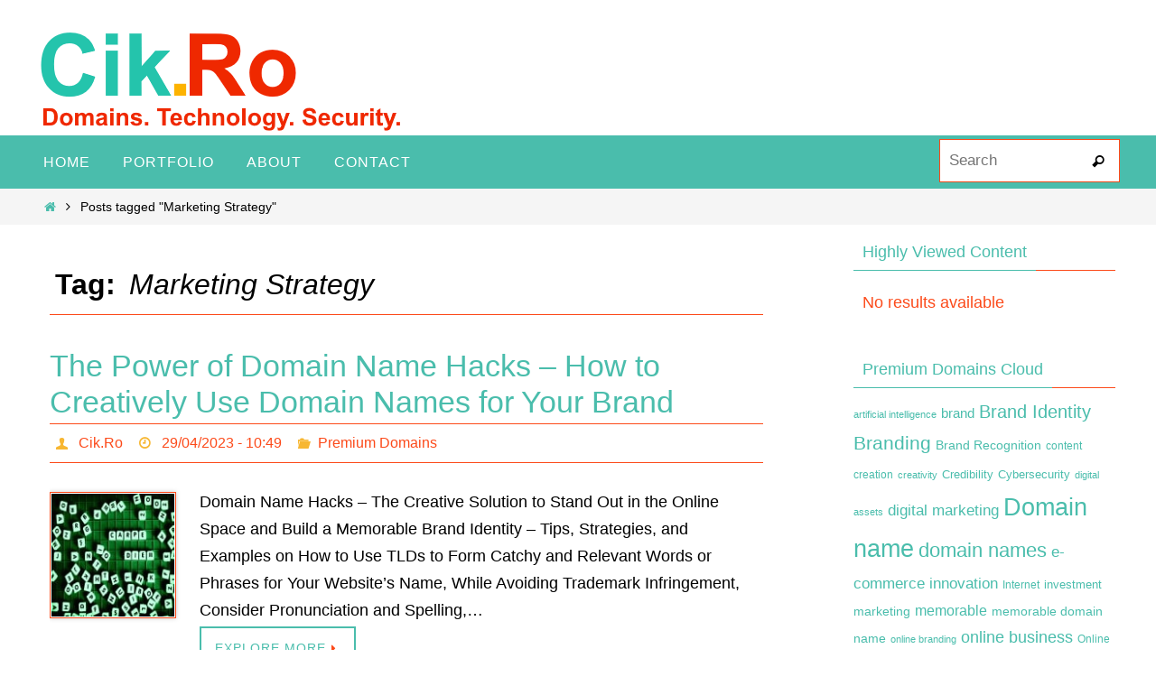

--- FILE ---
content_type: text/html; charset=UTF-8
request_url: https://www.cik.ro/tag/marketing-strategy/
body_size: 12925
content:
<!DOCTYPE html>
<html lang="en-US">
<head><script data-no-optimize="1">var litespeed_docref=sessionStorage.getItem("litespeed_docref");litespeed_docref&&(Object.defineProperty(document,"referrer",{get:function(){return litespeed_docref}}),sessionStorage.removeItem("litespeed_docref"));</script>
<meta name="viewport" content="width=device-width, user-scalable=no, initial-scale=1.0, minimum-scale=1.0, maximum-scale=1.0">
<meta http-equiv="Content-Type" content="text/html; charset=UTF-8" />
<link rel="profile" href="https://gmpg.org/xfn/11" />
<link rel="pingback" href="https://www.cik.ro/xmlrpc.php" />
<meta name='robots' content='index, follow, max-image-preview:large, max-snippet:-1, max-video-preview:-1' />

	<!-- This site is optimized with the Yoast SEO plugin v23.5 - https://yoast.com/wordpress/plugins/seo/ -->
	<title>Marketing Strategy Archives - Cik.Ro - Learn About Domains, Technology And IT Security</title>
	<link rel="canonical" href="https://www.cik.ro/tag/marketing-strategy/" />
	<meta property="og:locale" content="en_US" />
	<meta property="og:type" content="article" />
	<meta property="og:title" content="Marketing Strategy Archives - Cik.Ro - Learn About Domains, Technology And IT Security" />
	<meta property="og:url" content="https://www.cik.ro/tag/marketing-strategy/" />
	<meta property="og:site_name" content="Cik.Ro - Learn About Domains, Technology And IT Security" />
	<meta name="twitter:card" content="summary_large_image" />
	<script type="application/ld+json" class="yoast-schema-graph">{"@context":"https://schema.org","@graph":[{"@type":"CollectionPage","@id":"https://www.cik.ro/tag/marketing-strategy/","url":"https://www.cik.ro/tag/marketing-strategy/","name":"Marketing Strategy Archives - Cik.Ro - Learn About Domains, Technology And IT Security","isPartOf":{"@id":"https://www.cik.ro/#website"},"primaryImageOfPage":{"@id":"https://www.cik.ro/tag/marketing-strategy/#primaryimage"},"image":{"@id":"https://www.cik.ro/tag/marketing-strategy/#primaryimage"},"thumbnailUrl":"https://www.cik.ro/wp-content/uploads/2023/04/140-The-Power-of-Domain-Name-Hacks-How-to-Creatively-Use-Domain-Names-for-Your-Brand.jpg","breadcrumb":{"@id":"https://www.cik.ro/tag/marketing-strategy/#breadcrumb"},"inLanguage":"en-US"},{"@type":"ImageObject","inLanguage":"en-US","@id":"https://www.cik.ro/tag/marketing-strategy/#primaryimage","url":"https://www.cik.ro/wp-content/uploads/2023/04/140-The-Power-of-Domain-Name-Hacks-How-to-Creatively-Use-Domain-Names-for-Your-Brand.jpg","contentUrl":"https://www.cik.ro/wp-content/uploads/2023/04/140-The-Power-of-Domain-Name-Hacks-How-to-Creatively-Use-Domain-Names-for-Your-Brand.jpg","width":140,"height":140},{"@type":"BreadcrumbList","@id":"https://www.cik.ro/tag/marketing-strategy/#breadcrumb","itemListElement":[{"@type":"ListItem","position":1,"name":"Home","item":"https://www.cik.ro/"},{"@type":"ListItem","position":2,"name":"Marketing Strategy"}]},{"@type":"WebSite","@id":"https://www.cik.ro/#website","url":"https://www.cik.ro/","name":"Cik.Ro - Learn About Domains, Technology And IT Security","description":"Domains, Technology, Security","publisher":{"@id":"https://www.cik.ro/#/schema/person/40d861a2476149d0762ee660f4876fd4"},"potentialAction":[{"@type":"SearchAction","target":{"@type":"EntryPoint","urlTemplate":"https://www.cik.ro/?s={search_term_string}"},"query-input":{"@type":"PropertyValueSpecification","valueRequired":true,"valueName":"search_term_string"}}],"inLanguage":"en-US"},{"@type":["Person","Organization"],"@id":"https://www.cik.ro/#/schema/person/40d861a2476149d0762ee660f4876fd4","name":"Cik.Ro","image":{"@type":"ImageObject","inLanguage":"en-US","@id":"https://www.cik.ro/#/schema/person/image/","url":"https://www.cik.ro/wp-content/uploads/2016/09/cik.ro-logo-transparent.png","contentUrl":"https://www.cik.ro/wp-content/uploads/2016/09/cik.ro-logo-transparent.png","width":439,"height":111,"caption":"Cik.Ro"},"logo":{"@id":"https://www.cik.ro/#/schema/person/image/"}}]}</script>
	<!-- / Yoast SEO plugin. -->


<link rel='dns-prefetch' href='//widgetlogic.org' />
<link rel="alternate" type="application/rss+xml" title="Cik.Ro - Learn About Domains, Technology And IT Security &raquo; Feed" href="https://www.cik.ro/feed/" />
<link rel="alternate" type="application/rss+xml" title="Cik.Ro - Learn About Domains, Technology And IT Security &raquo; Comments Feed" href="https://www.cik.ro/comments/feed/" />
<link rel="alternate" type="application/rss+xml" title="Cik.Ro - Learn About Domains, Technology And IT Security &raquo; Marketing Strategy Tag Feed" href="https://www.cik.ro/tag/marketing-strategy/feed/" />
<script type="text/javascript">
/* <![CDATA[ */
window._wpemojiSettings = {"baseUrl":"https:\/\/s.w.org\/images\/core\/emoji\/14.0.0\/72x72\/","ext":".png","svgUrl":"https:\/\/s.w.org\/images\/core\/emoji\/14.0.0\/svg\/","svgExt":".svg","source":{"concatemoji":"https:\/\/www.cik.ro\/wp-includes\/js\/wp-emoji-release.min.js?ver=6.4.7"}};
/*! This file is auto-generated */
!function(i,n){var o,s,e;function c(e){try{var t={supportTests:e,timestamp:(new Date).valueOf()};sessionStorage.setItem(o,JSON.stringify(t))}catch(e){}}function p(e,t,n){e.clearRect(0,0,e.canvas.width,e.canvas.height),e.fillText(t,0,0);var t=new Uint32Array(e.getImageData(0,0,e.canvas.width,e.canvas.height).data),r=(e.clearRect(0,0,e.canvas.width,e.canvas.height),e.fillText(n,0,0),new Uint32Array(e.getImageData(0,0,e.canvas.width,e.canvas.height).data));return t.every(function(e,t){return e===r[t]})}function u(e,t,n){switch(t){case"flag":return n(e,"\ud83c\udff3\ufe0f\u200d\u26a7\ufe0f","\ud83c\udff3\ufe0f\u200b\u26a7\ufe0f")?!1:!n(e,"\ud83c\uddfa\ud83c\uddf3","\ud83c\uddfa\u200b\ud83c\uddf3")&&!n(e,"\ud83c\udff4\udb40\udc67\udb40\udc62\udb40\udc65\udb40\udc6e\udb40\udc67\udb40\udc7f","\ud83c\udff4\u200b\udb40\udc67\u200b\udb40\udc62\u200b\udb40\udc65\u200b\udb40\udc6e\u200b\udb40\udc67\u200b\udb40\udc7f");case"emoji":return!n(e,"\ud83e\udef1\ud83c\udffb\u200d\ud83e\udef2\ud83c\udfff","\ud83e\udef1\ud83c\udffb\u200b\ud83e\udef2\ud83c\udfff")}return!1}function f(e,t,n){var r="undefined"!=typeof WorkerGlobalScope&&self instanceof WorkerGlobalScope?new OffscreenCanvas(300,150):i.createElement("canvas"),a=r.getContext("2d",{willReadFrequently:!0}),o=(a.textBaseline="top",a.font="600 32px Arial",{});return e.forEach(function(e){o[e]=t(a,e,n)}),o}function t(e){var t=i.createElement("script");t.src=e,t.defer=!0,i.head.appendChild(t)}"undefined"!=typeof Promise&&(o="wpEmojiSettingsSupports",s=["flag","emoji"],n.supports={everything:!0,everythingExceptFlag:!0},e=new Promise(function(e){i.addEventListener("DOMContentLoaded",e,{once:!0})}),new Promise(function(t){var n=function(){try{var e=JSON.parse(sessionStorage.getItem(o));if("object"==typeof e&&"number"==typeof e.timestamp&&(new Date).valueOf()<e.timestamp+604800&&"object"==typeof e.supportTests)return e.supportTests}catch(e){}return null}();if(!n){if("undefined"!=typeof Worker&&"undefined"!=typeof OffscreenCanvas&&"undefined"!=typeof URL&&URL.createObjectURL&&"undefined"!=typeof Blob)try{var e="postMessage("+f.toString()+"("+[JSON.stringify(s),u.toString(),p.toString()].join(",")+"));",r=new Blob([e],{type:"text/javascript"}),a=new Worker(URL.createObjectURL(r),{name:"wpTestEmojiSupports"});return void(a.onmessage=function(e){c(n=e.data),a.terminate(),t(n)})}catch(e){}c(n=f(s,u,p))}t(n)}).then(function(e){for(var t in e)n.supports[t]=e[t],n.supports.everything=n.supports.everything&&n.supports[t],"flag"!==t&&(n.supports.everythingExceptFlag=n.supports.everythingExceptFlag&&n.supports[t]);n.supports.everythingExceptFlag=n.supports.everythingExceptFlag&&!n.supports.flag,n.DOMReady=!1,n.readyCallback=function(){n.DOMReady=!0}}).then(function(){return e}).then(function(){var e;n.supports.everything||(n.readyCallback(),(e=n.source||{}).concatemoji?t(e.concatemoji):e.wpemoji&&e.twemoji&&(t(e.twemoji),t(e.wpemoji)))}))}((window,document),window._wpemojiSettings);
/* ]]> */
</script>

<style id='wp-emoji-styles-inline-css' type='text/css'>

	img.wp-smiley, img.emoji {
		display: inline !important;
		border: none !important;
		box-shadow: none !important;
		height: 1em !important;
		width: 1em !important;
		margin: 0 0.07em !important;
		vertical-align: -0.1em !important;
		background: none !important;
		padding: 0 !important;
	}
</style>
<link rel='stylesheet' id='wp-block-library-css' href='https://www.cik.ro/wp-includes/css/dist/block-library/style.min.css?ver=6.4.7' type='text/css' media='all' />
<link rel='stylesheet' id='block-widget-css' href='https://www.cik.ro/wp-content/plugins/widget-logic/block_widget/css/widget.css?ver=1768239536' type='text/css' media='all' />
<style id='classic-theme-styles-inline-css' type='text/css'>
/*! This file is auto-generated */
.wp-block-button__link{color:#fff;background-color:#32373c;border-radius:9999px;box-shadow:none;text-decoration:none;padding:calc(.667em + 2px) calc(1.333em + 2px);font-size:1.125em}.wp-block-file__button{background:#32373c;color:#fff;text-decoration:none}
</style>
<style id='global-styles-inline-css' type='text/css'>
body{--wp--preset--color--black: #000000;--wp--preset--color--cyan-bluish-gray: #abb8c3;--wp--preset--color--white: #ffffff;--wp--preset--color--pale-pink: #f78da7;--wp--preset--color--vivid-red: #cf2e2e;--wp--preset--color--luminous-vivid-orange: #ff6900;--wp--preset--color--luminous-vivid-amber: #fcb900;--wp--preset--color--light-green-cyan: #7bdcb5;--wp--preset--color--vivid-green-cyan: #00d084;--wp--preset--color--pale-cyan-blue: #8ed1fc;--wp--preset--color--vivid-cyan-blue: #0693e3;--wp--preset--color--vivid-purple: #9b51e0;--wp--preset--gradient--vivid-cyan-blue-to-vivid-purple: linear-gradient(135deg,rgba(6,147,227,1) 0%,rgb(155,81,224) 100%);--wp--preset--gradient--light-green-cyan-to-vivid-green-cyan: linear-gradient(135deg,rgb(122,220,180) 0%,rgb(0,208,130) 100%);--wp--preset--gradient--luminous-vivid-amber-to-luminous-vivid-orange: linear-gradient(135deg,rgba(252,185,0,1) 0%,rgba(255,105,0,1) 100%);--wp--preset--gradient--luminous-vivid-orange-to-vivid-red: linear-gradient(135deg,rgba(255,105,0,1) 0%,rgb(207,46,46) 100%);--wp--preset--gradient--very-light-gray-to-cyan-bluish-gray: linear-gradient(135deg,rgb(238,238,238) 0%,rgb(169,184,195) 100%);--wp--preset--gradient--cool-to-warm-spectrum: linear-gradient(135deg,rgb(74,234,220) 0%,rgb(151,120,209) 20%,rgb(207,42,186) 40%,rgb(238,44,130) 60%,rgb(251,105,98) 80%,rgb(254,248,76) 100%);--wp--preset--gradient--blush-light-purple: linear-gradient(135deg,rgb(255,206,236) 0%,rgb(152,150,240) 100%);--wp--preset--gradient--blush-bordeaux: linear-gradient(135deg,rgb(254,205,165) 0%,rgb(254,45,45) 50%,rgb(107,0,62) 100%);--wp--preset--gradient--luminous-dusk: linear-gradient(135deg,rgb(255,203,112) 0%,rgb(199,81,192) 50%,rgb(65,88,208) 100%);--wp--preset--gradient--pale-ocean: linear-gradient(135deg,rgb(255,245,203) 0%,rgb(182,227,212) 50%,rgb(51,167,181) 100%);--wp--preset--gradient--electric-grass: linear-gradient(135deg,rgb(202,248,128) 0%,rgb(113,206,126) 100%);--wp--preset--gradient--midnight: linear-gradient(135deg,rgb(2,3,129) 0%,rgb(40,116,252) 100%);--wp--preset--font-size--small: 13px;--wp--preset--font-size--medium: 20px;--wp--preset--font-size--large: 36px;--wp--preset--font-size--x-large: 42px;--wp--preset--spacing--20: 0.44rem;--wp--preset--spacing--30: 0.67rem;--wp--preset--spacing--40: 1rem;--wp--preset--spacing--50: 1.5rem;--wp--preset--spacing--60: 2.25rem;--wp--preset--spacing--70: 3.38rem;--wp--preset--spacing--80: 5.06rem;--wp--preset--shadow--natural: 6px 6px 9px rgba(0, 0, 0, 0.2);--wp--preset--shadow--deep: 12px 12px 50px rgba(0, 0, 0, 0.4);--wp--preset--shadow--sharp: 6px 6px 0px rgba(0, 0, 0, 0.2);--wp--preset--shadow--outlined: 6px 6px 0px -3px rgba(255, 255, 255, 1), 6px 6px rgba(0, 0, 0, 1);--wp--preset--shadow--crisp: 6px 6px 0px rgba(0, 0, 0, 1);}:where(.is-layout-flex){gap: 0.5em;}:where(.is-layout-grid){gap: 0.5em;}body .is-layout-flow > .alignleft{float: left;margin-inline-start: 0;margin-inline-end: 2em;}body .is-layout-flow > .alignright{float: right;margin-inline-start: 2em;margin-inline-end: 0;}body .is-layout-flow > .aligncenter{margin-left: auto !important;margin-right: auto !important;}body .is-layout-constrained > .alignleft{float: left;margin-inline-start: 0;margin-inline-end: 2em;}body .is-layout-constrained > .alignright{float: right;margin-inline-start: 2em;margin-inline-end: 0;}body .is-layout-constrained > .aligncenter{margin-left: auto !important;margin-right: auto !important;}body .is-layout-constrained > :where(:not(.alignleft):not(.alignright):not(.alignfull)){max-width: var(--wp--style--global--content-size);margin-left: auto !important;margin-right: auto !important;}body .is-layout-constrained > .alignwide{max-width: var(--wp--style--global--wide-size);}body .is-layout-flex{display: flex;}body .is-layout-flex{flex-wrap: wrap;align-items: center;}body .is-layout-flex > *{margin: 0;}body .is-layout-grid{display: grid;}body .is-layout-grid > *{margin: 0;}:where(.wp-block-columns.is-layout-flex){gap: 2em;}:where(.wp-block-columns.is-layout-grid){gap: 2em;}:where(.wp-block-post-template.is-layout-flex){gap: 1.25em;}:where(.wp-block-post-template.is-layout-grid){gap: 1.25em;}.has-black-color{color: var(--wp--preset--color--black) !important;}.has-cyan-bluish-gray-color{color: var(--wp--preset--color--cyan-bluish-gray) !important;}.has-white-color{color: var(--wp--preset--color--white) !important;}.has-pale-pink-color{color: var(--wp--preset--color--pale-pink) !important;}.has-vivid-red-color{color: var(--wp--preset--color--vivid-red) !important;}.has-luminous-vivid-orange-color{color: var(--wp--preset--color--luminous-vivid-orange) !important;}.has-luminous-vivid-amber-color{color: var(--wp--preset--color--luminous-vivid-amber) !important;}.has-light-green-cyan-color{color: var(--wp--preset--color--light-green-cyan) !important;}.has-vivid-green-cyan-color{color: var(--wp--preset--color--vivid-green-cyan) !important;}.has-pale-cyan-blue-color{color: var(--wp--preset--color--pale-cyan-blue) !important;}.has-vivid-cyan-blue-color{color: var(--wp--preset--color--vivid-cyan-blue) !important;}.has-vivid-purple-color{color: var(--wp--preset--color--vivid-purple) !important;}.has-black-background-color{background-color: var(--wp--preset--color--black) !important;}.has-cyan-bluish-gray-background-color{background-color: var(--wp--preset--color--cyan-bluish-gray) !important;}.has-white-background-color{background-color: var(--wp--preset--color--white) !important;}.has-pale-pink-background-color{background-color: var(--wp--preset--color--pale-pink) !important;}.has-vivid-red-background-color{background-color: var(--wp--preset--color--vivid-red) !important;}.has-luminous-vivid-orange-background-color{background-color: var(--wp--preset--color--luminous-vivid-orange) !important;}.has-luminous-vivid-amber-background-color{background-color: var(--wp--preset--color--luminous-vivid-amber) !important;}.has-light-green-cyan-background-color{background-color: var(--wp--preset--color--light-green-cyan) !important;}.has-vivid-green-cyan-background-color{background-color: var(--wp--preset--color--vivid-green-cyan) !important;}.has-pale-cyan-blue-background-color{background-color: var(--wp--preset--color--pale-cyan-blue) !important;}.has-vivid-cyan-blue-background-color{background-color: var(--wp--preset--color--vivid-cyan-blue) !important;}.has-vivid-purple-background-color{background-color: var(--wp--preset--color--vivid-purple) !important;}.has-black-border-color{border-color: var(--wp--preset--color--black) !important;}.has-cyan-bluish-gray-border-color{border-color: var(--wp--preset--color--cyan-bluish-gray) !important;}.has-white-border-color{border-color: var(--wp--preset--color--white) !important;}.has-pale-pink-border-color{border-color: var(--wp--preset--color--pale-pink) !important;}.has-vivid-red-border-color{border-color: var(--wp--preset--color--vivid-red) !important;}.has-luminous-vivid-orange-border-color{border-color: var(--wp--preset--color--luminous-vivid-orange) !important;}.has-luminous-vivid-amber-border-color{border-color: var(--wp--preset--color--luminous-vivid-amber) !important;}.has-light-green-cyan-border-color{border-color: var(--wp--preset--color--light-green-cyan) !important;}.has-vivid-green-cyan-border-color{border-color: var(--wp--preset--color--vivid-green-cyan) !important;}.has-pale-cyan-blue-border-color{border-color: var(--wp--preset--color--pale-cyan-blue) !important;}.has-vivid-cyan-blue-border-color{border-color: var(--wp--preset--color--vivid-cyan-blue) !important;}.has-vivid-purple-border-color{border-color: var(--wp--preset--color--vivid-purple) !important;}.has-vivid-cyan-blue-to-vivid-purple-gradient-background{background: var(--wp--preset--gradient--vivid-cyan-blue-to-vivid-purple) !important;}.has-light-green-cyan-to-vivid-green-cyan-gradient-background{background: var(--wp--preset--gradient--light-green-cyan-to-vivid-green-cyan) !important;}.has-luminous-vivid-amber-to-luminous-vivid-orange-gradient-background{background: var(--wp--preset--gradient--luminous-vivid-amber-to-luminous-vivid-orange) !important;}.has-luminous-vivid-orange-to-vivid-red-gradient-background{background: var(--wp--preset--gradient--luminous-vivid-orange-to-vivid-red) !important;}.has-very-light-gray-to-cyan-bluish-gray-gradient-background{background: var(--wp--preset--gradient--very-light-gray-to-cyan-bluish-gray) !important;}.has-cool-to-warm-spectrum-gradient-background{background: var(--wp--preset--gradient--cool-to-warm-spectrum) !important;}.has-blush-light-purple-gradient-background{background: var(--wp--preset--gradient--blush-light-purple) !important;}.has-blush-bordeaux-gradient-background{background: var(--wp--preset--gradient--blush-bordeaux) !important;}.has-luminous-dusk-gradient-background{background: var(--wp--preset--gradient--luminous-dusk) !important;}.has-pale-ocean-gradient-background{background: var(--wp--preset--gradient--pale-ocean) !important;}.has-electric-grass-gradient-background{background: var(--wp--preset--gradient--electric-grass) !important;}.has-midnight-gradient-background{background: var(--wp--preset--gradient--midnight) !important;}.has-small-font-size{font-size: var(--wp--preset--font-size--small) !important;}.has-medium-font-size{font-size: var(--wp--preset--font-size--medium) !important;}.has-large-font-size{font-size: var(--wp--preset--font-size--large) !important;}.has-x-large-font-size{font-size: var(--wp--preset--font-size--x-large) !important;}
.wp-block-navigation a:where(:not(.wp-element-button)){color: inherit;}
:where(.wp-block-post-template.is-layout-flex){gap: 1.25em;}:where(.wp-block-post-template.is-layout-grid){gap: 1.25em;}
:where(.wp-block-columns.is-layout-flex){gap: 2em;}:where(.wp-block-columns.is-layout-grid){gap: 2em;}
.wp-block-pullquote{font-size: 1.5em;line-height: 1.6;}
</style>
<link rel='stylesheet' id='nirvana-fonts-css' href='https://www.cik.ro/wp-content/themes/nirvana/fonts/fontfaces.css?ver=1.6.2' type='text/css' media='all' />
<link rel='stylesheet' id='nirvana-style-css' href='https://www.cik.ro/wp-content/themes/nirvana/style.css?ver=1.6.2' type='text/css' media='all' />
<style id='nirvana-style-inline-css' type='text/css'>
 #header-container { width: 1200px; } #header-container, #access >.menu, #forbottom, #colophon, #footer-widget-area, #topbar-inner, .ppbox, #pp-afterslider #container, #breadcrumbs-box { max-width: 1200px; } @media (max-width: 800px) { #header-container {position: relative; } #branding {height: auto; } } #container.one-column { } #container.two-columns-right #secondary { width: 300px; float:right; } #container.two-columns-right #content { width: 760px; float: left; } /* fallback */ #container.two-columns-right #content { width: calc(100% - 380px); float: left; } #container.two-columns-left #primary { width: 300px; float: left; } #container.two-columns-left #content { width: 760px; float: right; } /* fallback */ #container.two-columns-left #content { width: -moz-calc(100% - 380px); float: right; width: -webkit-calc(100% - 380px ); width: calc(100% - 380px); } #container.three-columns-right .sidey { width: 150px; float: left; } #container.three-columns-right #primary { margin-left: 80px; margin-right: 80px; } #container.three-columns-right #content { width: 680px; float: left; } /* fallback */ #container.three-columns-right #content { width: -moz-calc(100% - 460px); float: left; width: -webkit-calc(100% - 460px); width: calc(100% - 460px); } #container.three-columns-left .sidey { width: 150px; float: left; } #container.three-columns-left #secondary{ margin-left: 80px; margin-right: 80px; } #container.three-columns-left #content { width: 680px; float: right;} /* fallback */ #container.three-columns-left #content { width: -moz-calc(100% - 460px); float: right; width: -webkit-calc(100% - 460px); width: calc(100% - 460px); } #container.three-columns-sided .sidey { width: 150px; float: left; } #container.three-columns-sided #secondary{ float:right; } #container.three-columns-sided #content { width: 680px; float: right; /* fallback */ width: -moz-calc(100% - 460px); float: right; width: -webkit-calc(100% - 460px); float: right; width: calc(100% - 460px); float: right; margin: 0 230px 0 -1140px; } body { font-family: Arial, Helvetica, sans-serif; } #content h1.entry-title a, #content h2.entry-title a, #content h1.entry-title, #content h2.entry-title { font-family: inherit; } .widget-title, .widget-title a { line-height: normal; font-family: inherit; } .widget-container, .widget-container a { font-family: inherit; } .entry-content h1, .entry-content h2, .entry-content h3, .entry-content h4, .entry-content h5, .entry-content h6, .nivo-caption h2, #front-text1 h1, #front-text2 h1, h3.column-header-image, #comments #reply-title { font-family: inherit; } #site-title span a { font-family: inherit; }; } #access ul li a, #access ul li a span { font-family: inherit; } /* general */ body { color: #000000; background-color: #fff } a { color: #4ABDAC; } a:hover, .entry-meta span a:hover, .comments-link a:hover, body.coldisplay2 #front-columns a:active { color: #FC4A1A; } a:active { background-color: #FC4A1A; color: #FFFFFF; } .entry-meta a:hover, .widget-container a:hover, .footer2 a:hover { border-bottom-color: #FC4A1A; } .sticky h2.entry-title a { background-color: #FC4A1A; color: #FFFFFF; } #header { ; } #site-title span a { color: #000000; } #site-description { color: #000000; background-color: rgba(255,255,255,0.3); padding: 3px 6px; } .socials a:hover .socials-hover { background-color: #FC4A1A; } .socials .socials-hover { background-color: #4ABDAC; } /* Main menu top level */ #access a, #nav-toggle span { color: #fff; } #access, #nav-toggle, #access ul li { background-color: #4ABDAC; } #access > .menu > ul > li > a > span { } #access ul li:hover { background-color: #FC4A1A; color: #FFF; } #access ul > li.current_page_item , #access ul > li.current-menu-item, #access ul > li.current_page_ancestor , #access ul > li.current-menu-ancestor { background-color: #57cab9; } /* Main menu Submenus */ #access ul ul li, #access ul ul { background-color: #FC4A1A; } #access ul ul li a { color: #FFF; } #access ul ul li:hover { background-color: #ff5828; } #breadcrumbs { background-color: #f5f5f5; } #access ul ul li.current_page_item, #access ul ul li.current-menu-item, #access ul ul li.current_page_ancestor, #access ul ul li.current-menu-ancestor { background-color: #ff5828; } /* top menu */ #topbar { background-color: #fff; border-bottom-color: #ebebeb; } .menu-header-search .searchform { background: #F7B733; } .topmenu ul li a, .search-icon:before { color: #366d9d; } .topmenu ul li a:hover { background-color: #efefef; } .search-icon:hover:before { color: #FC4A1A; } /* main */ #main { background-color: #FFFFFF; } #author-info, .page-title, #entry-author-info { border-color: #FC4A1A; } .page-title-text { border-color: #FC4A1A; } .page-title span { border-color: #FC4A1A; } #entry-author-info #author-avatar, #author-info #author-avatar { border-color: #FC4A1A; } .avatar-container:before { background-color: #FC4A1A; } .sidey .widget-container { color: #FC4A1A; ; } .sidey .widget-title { color: #4ABDAC; ; border-color: #FC4A1A; } .sidey .widget-container a { ; } .sidey .widget-container a:hover { ; } .widget-title span { border-color: #4ABDAC; } .entry-content h1, .entry-content h2, .entry-content h3, .entry-content h4, .entry-content h5, .entry-content h6 { color: #4ABDAC; } .entry-title, .entry-title a{ color: #4ABDAC; } .entry-title a:hover { color: #FC4A1A; } #content span.entry-format { color: #FC4A1A; } /* footer */ #footer { color: #fff; background-color: #4ABDAC; } #footer2 { color: #fff; background-color: #4ABDAC; } #sfooter-full { background-color: #45b8a7; } .footermenu ul li { border-color: #59ccbb; } .footermenu ul li:hover { border-color: #6de0cf; } #colophon a { color: #FFF; } #colophon a:hover { ; } #footer2 a, .footermenu ul li:after { color: #FFF; } #footer2 a:hover { color: #FC4A1A; } #footer .widget-container { color: #eee; ; } #footer .widget-title { color: #fff; ; border-color:#FC4A1A; } /* buttons */ a.continue-reading-link { color: #4ABDAC; border-color: #4ABDAC; } a.continue-reading-link:hover { background-color: #FC4A1A; color: #fff; } #cryout_ajax_more_trigger { border: 1px solid #FC4A1A; } #cryout_ajax_more_trigger:hover { background-color: #F7B733; } a.continue-reading-link i.crycon-right-dir { color: #FC4A1A } a.continue-reading-link:hover i.crycon-right-dir { color: #fff } .page-link a, .page-link > span > em { border-color: #FC4A1A } .columnmore a { background: #FC4A1A; color:#F7B733 } .columnmore a:hover { background: #FC4A1A; } .file, .button, input[type="submit"], input[type="reset"], #respond .form-submit input#submit { background-color: #FFFFFF; border-color: #FC4A1A; } .button:hover, #respond .form-submit input#submit:hover { background-color: #F7B733; } .entry-content tr th, .entry-content thead th { color: #4ABDAC; } .entry-content tr th { background-color: #FC4A1A; color:#FFFFFF; } .entry-content tr.even { background-color: #F7B733; } hr { border-color: #FC4A1A; } input[type="text"], input[type="password"], input[type="email"], input[type="color"], input[type="date"], input[type="datetime"], input[type="datetime-local"], input[type="month"], input[type="number"], input[type="range"], input[type="search"], input[type="tel"], input[type="time"], input[type="url"], input[type="week"], textarea, select { border-color: #FC4A1A #FC4A1A #FC4A1A #FC4A1A; color: #000000; } input[type="submit"], input[type="reset"] { color: #000000; } input[type="text"]:hover, input[type="password"]:hover, input[type="email"]:hover, input[type="color"]:hover, input[type="date"]:hover, input[type="datetime"]:hover, input[type="datetime-local"]:hover, input[type="month"]:hover, input[type="number"]:hover, input[type="range"]:hover, input[type="search"]:hover, input[type="tel"]:hover, input[type="time"]:hover, input[type="url"]:hover, input[type="week"]:hover, textarea:hover { background-color: rgba(247,183,51,0.4); } .entry-content pre { background-color: #F7B733; border-color: rgba(252,74,26,0.1); } abbr, acronym { border-color: #000000; } .comment-meta a { color: #000000; } #respond .form-allowed-tags { color: #000000; } .comment .reply a { border-color: #FC4A1A; } .comment .reply a:hover { color: #4ABDAC; } .entry-meta { border-color: #FC4A1A; } .entry-meta .crycon-metas:before { color: #F7B733; } .entry-meta span a, .comments-link a { color: #FC4A1A; } .entry-meta span a:hover, .comments-link a:hover { color: #4ABDAC; } .entry-meta span, .entry-utility span, .footer-tags { color: #282828; } .nav-next a, .nav-previous a{ background-color:#f8f8f8; } .nav-next a:hover, .nav-previous a:hover { background-color: #4ABDAC; color:#FFFFFF; } .pagination { border-color: #edad29; } .pagination a:hover { background-color: #FC4A1A; color: #FFFFFF; } h3#comments-title { border-color: #FC4A1A; } h3#comments-title span { background-color: #FC4A1A; color: #FFFFFF; } .comment-details { border-color: #FC4A1A; } .searchform input[type="text"] { color: #000000; } .searchform:after { background-color: #FC4A1A; } .searchform:hover:after { background-color: #FC4A1A; } .searchsubmit[type="submit"]{ color: #F7B733; } li.menu-main-search .searchform .s { background-color: #fff; } li.menu-main-search .searchsubmit[type="submit"] { color: #000000; } .caption-accented .wp-caption { background-color:rgba(252,74,26,0.8); color:#FFFFFF; } .nirvana-image-one .entry-content img[class*='align'], .nirvana-image-one .entry-summary img[class*='align'], .nirvana-image-two .entry-content img[class*='align'], .nirvana-image-two .entry-summary img[class*='align'] .nirvana-image-one .entry-content [class*='wp-block'][class*='align'] img, .nirvana-image-one .entry-summary [class*='wp-block'][class*='align'] img, .nirvana-image-two .entry-content [class*='wp-block'][class*='align'] img, .nirvana-image-two .entry-summary [class*='wp-block'][class*='align'] img { border-color: #FC4A1A; } html { font-size: 18px; line-height: 1.7; } .entry-content, .entry-summary, .ppbox { text-align: inherit ; } .entry-content, .entry-summary, .widget-container, .ppbox, .navigation { ; } #content h1.entry-title, #content h2.entry-title, .woocommerce-page h1.page-title { font-size: 34px; } .widget-title, .widget-title a { font-size: 18px; } .widget-container, .widget-container a { font-size: 18px; } #content h1, #pp-afterslider h1 { font-size: 32px; } #content h2, #pp-afterslider h2 { font-size: 28px; } #content h3, #pp-afterslider h3 { font-size: 24px; } #content h4, #pp-afterslider h4 { font-size: 20px; } #content h5, #pp-afterslider h5 { font-size: 16px; } #content h6, #pp-afterslider h6 { font-size: 12px; } #site-title span a { font-size: 38px; } #access ul li a { font-size: 16px; } #access ul ul ul a { font-size: 15px; } #respond .form-allowed-tags { display: none; } .nocomments, .nocomments2 { display: none; } article footer.entry-meta { display: none; } .entry-content p, .entry-content ul, .entry-content ol, .entry-content dd, .entry-content pre, .entry-content hr, .commentlist p { margin-bottom: 1.0em; } #header-container > div { margin: 35px 0 0 0px; } #toTop:hover .crycon-back2top:before { color: #FC4A1A; } #main { margin-top: 5px; } #forbottom { padding-left: 0px; padding-right: 0px; } #header-widget-area { width: 33%; } #branding { height:150px; } 
</style>
<link rel='stylesheet' id='nirvana-mobile-css' href='https://www.cik.ro/wp-content/themes/nirvana/styles/style-mobile.css?ver=1.6.2' type='text/css' media='all' />
<script type="text/javascript" src="https://www.cik.ro/wp-includes/js/jquery/jquery.min.js?ver=3.7.1" id="jquery-core-js"></script>
<script type="text/javascript" src="https://www.cik.ro/wp-includes/js/jquery/jquery-migrate.min.js?ver=3.4.1" id="jquery-migrate-js"></script>
<link rel="https://api.w.org/" href="https://www.cik.ro/wp-json/" /><link rel="alternate" type="application/json" href="https://www.cik.ro/wp-json/wp/v2/tags/5914" /><link rel="EditURI" type="application/rsd+xml" title="RSD" href="https://www.cik.ro/xmlrpc.php?rsd" />
<meta name="generator" content="WordPress 6.4.7" />
<!--[if lt IE 9]>
<script>
document.createElement('header');
document.createElement('nav');
document.createElement('section');
document.createElement('article');
document.createElement('aside');
document.createElement('footer');
</script>
<![endif]-->
		<style type="text/css" id="wp-custom-css">
			




		</style>
		</head>
<body class="archive tag tag-marketing-strategy tag-5914 nirvana-image-one caption-simple nirvana-comment-placeholders nirvana-menu-left nirvana-topbarhide">

		<a class="skip-link screen-reader-text" href="#main" title="Skip to content"> Skip to content </a>
	
<div id="wrapper" class="hfeed">
<div id="topbar" ><div id="topbar-inner">  </div></div>

<div id="header-full">
	<header id="header">
		<div id="masthead">
					<div id="branding" role="banner" >
				<div id="header-container"><div class="site-identity"><a id="logo" href="https://www.cik.ro/" ><img title="Cik.Ro &#8211; Learn About Domains, Technology And IT Security" alt="Cik.Ro &#8211; Learn About Domains, Technology And IT Security" src="https://www.cik.ro/wp-content/uploads/2023/05/Cik.Ro-Domains-Technology-Security-Logo.png" /></a></div></div>								<div style="clear:both;"></div>
			</div><!-- #branding -->
			<button id="nav-toggle"><span>&nbsp;</span></button>
			<nav id="access" class="jssafe" role="navigation">
					<div class="skip-link screen-reader-text"><a href="#content" title="Skip to content">Skip to content</a></div>
	<div class="menu"><ul id="prime_nav" class="menu"><li id="menu-item-15994" class="menu-item menu-item-type-custom menu-item-object-custom menu-item-home menu-item-15994"><a href="https://www.cik.ro/"><span>Home</span></a></li>
<li id="menu-item-18296" class="menu-item menu-item-type-post_type menu-item-object-page menu-item-18296"><a title="Premium Domain Portfolio &#8211; Your One-Stop Shop for Valuable Assets" href="https://www.cik.ro/portfolio/"><span>Portfolio</span></a></li>
<li id="menu-item-25" class="menu-item menu-item-type-post_type menu-item-object-page menu-item-25"><a href="https://www.cik.ro/despre-cik-ro/"><span>About</span></a></li>
<li id="menu-item-26" class="menu-item menu-item-type-post_type menu-item-object-page menu-item-26"><a href="https://www.cik.ro/contact-cik-ro/"><span>Contact</span></a></li>
<li class='menu-main-search'> 
<form role="search" method="get" class="searchform" action="https://www.cik.ro/">
	<label>
		<span class="screen-reader-text">Search for:</span>
		<input type="search" class="s" placeholder="Search" value="" name="s" />
	</label>
	<button type="submit" class="searchsubmit"><span class="screen-reader-text">Search</span><i class="crycon-search"></i></button>
</form>
 </li></ul></div>			</nav><!-- #access -->


		</div><!-- #masthead -->
	</header><!-- #header -->
</div><!-- #header-full -->

<div style="clear:both;height:0;"> </div>
<div id="breadcrumbs"><div id="breadcrumbs-box"><a href="https://www.cik.ro"><i class="crycon-homebread"></i><span class="screen-reader-text">Home</span></a><i class="crycon-angle-right"></i> <span class="current">Posts tagged "Marketing Strategy"</span></div></div><div id="main">
		<div id="toTop"><i class="crycon-back2top"></i> </div>	<div  id="forbottom" >
		
		<div style="clear:both;"> </div>

		<section id="container" class="two-columns-right">
	
			<div id="content" role="main">
						
			
				<header class="page-header">
					<h1 class="page-title"><div class="page-title-text">Tag: <span>Marketing Strategy</span><div></h1>									</header>

								
					
	<article id="post-18378" class="post-18378 post type-post status-publish format-standard has-post-thumbnail hentry category-premiumdomains tag-audience-targeting tag-branding tag-creative-solutions tag-domain-name-hacks tag-marketing-strategy tag-online-marketing tag-online-presence tag-search-engine-optimization tag-tlds tag-trademark-infringement tag-web-development tag-website-naming">
				
		<header class="entry-header">			
			<h2 class="entry-title">
				<a href="https://www.cik.ro/the-power-of-domain-name-hacks-how-to-creatively-use-domain-names-for-your-brand/" title="Permalink to The Power of Domain Name Hacks &#8211; How to Creatively Use Domain Names for Your Brand" rel="bookmark">The Power of Domain Name Hacks &#8211; How to Creatively Use Domain Names for Your Brand</a>
			</h2>
						<div class="entry-meta">
				<span class="author vcard" ><i class="crycon-author crycon-metas" title="Author "></i>
				<a class="url fn n" rel="author" href="https://www.cik.ro/author/adiadmin21/" title="View all posts by Cik.Ro">Cik.Ro</a></span><span>
						<i class="crycon-time crycon-metas" title="Date"></i>
						<time class="onDate date published" datetime="2023-04-29T10:49:27+03:00">
							<a href="https://www.cik.ro/the-power-of-domain-name-hacks-how-to-creatively-use-domain-names-for-your-brand/" rel="bookmark">29/04/2023 - 10:49</a>
						</time>
					</span><time class="updated"  datetime="2023-04-29T10:49:27+03:00">29/04/2023</time><span class="bl_categ"><i class="crycon-folder-open crycon-metas" title="Categories"></i><a href="https://www.cik.ro/category/premiumdomains/" rel="tag">Premium Domains</a></span> 			</div><!-- .entry-meta -->	
		</header><!-- .entry-header -->
		
									
												<div class="entry-summary">
						<a href="https://www.cik.ro/the-power-of-domain-name-hacks-how-to-creatively-use-domain-names-for-your-brand/" title="The Power of Domain Name Hacks - How to Creatively Use Domain Names for Your Brand"><img width="140" height="140" src="https://www.cik.ro/wp-content/uploads/2023/04/140-The-Power-of-Domain-Name-Hacks-How-to-Creatively-Use-Domain-Names-for-Your-Brand.jpg" class="alignleft post_thumbnail wp-post-image" alt="" decoding="async" /></a>						<p>Domain Name Hacks &#8211; The Creative Solution to Stand Out in the Online Space and Build a Memorable Brand Identity &#8211; Tips, Strategies, and Examples on How to Use TLDs to Form Catchy and Relevant Words or Phrases for Your Website&#8217;s Name, While Avoiding Trademark Infringement, Consider Pronunciation and Spelling,…</p>
<p> <a class="continue-reading-link" href="https://www.cik.ro/the-power-of-domain-name-hacks-how-to-creatively-use-domain-names-for-your-brand/"><span>Explore More</span><i class="crycon-right-dir"></i></a> </p>
						</div><!-- .entry-summary -->
									
		
		<footer class="entry-meta">
					</footer>
	</article><!-- #post-18378 -->
	

					
	<article id="post-17913" class="post-17913 post type-post status-publish format-standard has-post-thumbnail hentry category-premiumdomains tag-business-plan tag-cryptocurrency tag-decentralized tag-digital-currency tag-emerging-industry tag-government-interference tag-inflation tag-marketing-strategy tag-payment-gateway tag-potential-for-growth tag-secure tag-transactions">
				
		<header class="entry-header">			
			<h2 class="entry-title">
				<a href="https://www.cik.ro/nuvacoin-com-the-future-of-digital-currency/" title="Permalink to Nuvacoin.com – The Future of Digital Currency" rel="bookmark">Nuvacoin.com – The Future of Digital Currency</a>
			</h2>
						<div class="entry-meta">
				<span class="author vcard" ><i class="crycon-author crycon-metas" title="Author "></i>
				<a class="url fn n" rel="author" href="https://www.cik.ro/author/adiadmin21/" title="View all posts by Cik.Ro">Cik.Ro</a></span><span>
						<i class="crycon-time crycon-metas" title="Date"></i>
						<time class="onDate date published" datetime="2023-04-05T22:36:07+03:00">
							<a href="https://www.cik.ro/nuvacoin-com-the-future-of-digital-currency/" rel="bookmark">05/04/2023 - 22:36</a>
						</time>
					</span><time class="updated"  datetime="2023-06-03T19:27:02+03:00">03/06/2023</time><span class="bl_categ"><i class="crycon-folder-open crycon-metas" title="Categories"></i><a href="https://www.cik.ro/category/premiumdomains/" rel="tag">Premium Domains</a></span> 			</div><!-- .entry-meta -->	
		</header><!-- .entry-header -->
		
									
												<div class="entry-summary">
						<a href="https://www.cik.ro/nuvacoin-com-the-future-of-digital-currency/" title="Nuvacoin.com – The Future of Digital Currency"><img width="140" height="140" src="https://www.cik.ro/wp-content/uploads/2023/04/Embrace-the-Next-Generation-of-Crypto-with-Nuvacoin.com_-140x140.png" class="alignleft post_thumbnail wp-post-image" alt="Embrace the Next Generation of Crypto with Nuvacoin.com" decoding="async" srcset="https://www.cik.ro/wp-content/uploads/2023/04/Embrace-the-Next-Generation-of-Crypto-with-Nuvacoin.com_-140x140.png 140w, https://www.cik.ro/wp-content/uploads/2023/04/Embrace-the-Next-Generation-of-Crypto-with-Nuvacoin.com_-150x150.png 150w" sizes="(max-width: 140px) 100vw, 140px" /></a>						<p>Embrace the Next Generation of Crypto with Nuvacoin.com In the constantly evolving world of technology, cryptocurrency has emerged as a new and innovative form of currency. It has revolutionized the way we think about transactions, offering a decentralized and secure system that eliminates the need for middlemen. As the market…</p>
<p> <a class="continue-reading-link" href="https://www.cik.ro/nuvacoin-com-the-future-of-digital-currency/"><span>Explore More</span><i class="crycon-right-dir"></i></a> </p>
						</div><!-- .entry-summary -->
									
		
		<footer class="entry-meta">
					</footer>
	</article><!-- #post-17913 -->
	

					
	<article id="post-17379" class="post-17379 post type-post status-publish format-standard has-post-thumbnail hentry category-premiumdomains tag-adaptability tag-brand tag-business-goals tag-call-to-action tag-collaboration tag-communication tag-distinctive tag-domain-name tag-hub tag-industry tag-innovation tag-knowledge-sharing tag-leaders tag-marketing-strategy tag-memorable tag-openness tag-opnen-com tag-progress tag-rebranding tag-startup tag-target-audience">
				
		<header class="entry-header">			
			<h2 class="entry-title">
				<a href="https://www.cik.ro/opnen-com-a-domain-name-for-open-minds/" title="Permalink to Opnen.com &#8211; A Domain Name for Open Minds" rel="bookmark">Opnen.com &#8211; A Domain Name for Open Minds</a>
			</h2>
						<div class="entry-meta">
				<span class="author vcard" ><i class="crycon-author crycon-metas" title="Author "></i>
				<a class="url fn n" rel="author" href="https://www.cik.ro/author/adiadmin21/" title="View all posts by Cik.Ro">Cik.Ro</a></span><span>
						<i class="crycon-time crycon-metas" title="Date"></i>
						<time class="onDate date published" datetime="2023-04-01T19:23:53+03:00">
							<a href="https://www.cik.ro/opnen-com-a-domain-name-for-open-minds/" rel="bookmark">01/04/2023 - 19:23</a>
						</time>
					</span><time class="updated"  datetime="2023-04-25T14:03:08+03:00">25/04/2023</time><span class="bl_categ"><i class="crycon-folder-open crycon-metas" title="Categories"></i><a href="https://www.cik.ro/category/premiumdomains/" rel="tag">Premium Domains</a></span> 			</div><!-- .entry-meta -->	
		</header><!-- .entry-header -->
		
									
												<div class="entry-summary">
						<a href="https://www.cik.ro/opnen-com-a-domain-name-for-open-minds/" title="Opnen.com - A Domain Name for Open Minds"><img width="140" height="140" src="https://www.cik.ro/wp-content/uploads/2023/04/140-Opnen.com-A-Domain-Name-for-Open-Minds.jpg" class="alignleft post_thumbnail wp-post-image" alt="Opnen.com - A Domain Name for Open Minds" decoding="async" /></a>						<p>The Power of Collaboration and Innovation. Opnen.com is more than just a domain name; it&#8217;s a call to action for businesses that believe in the power of openness and collaboration. With Opnen.com, you have the potential to create a brand that stands for innovation and progress. In today&#8217;s fast-paced world,…</p>
<p> <a class="continue-reading-link" href="https://www.cik.ro/opnen-com-a-domain-name-for-open-minds/"><span>Explore More</span><i class="crycon-right-dir"></i></a> </p>
						</div><!-- .entry-summary -->
									
		
		<footer class="entry-meta">
					</footer>
	</article><!-- #post-17379 -->
	

					
	<article id="post-17185" class="post-17185 post type-post status-publish format-standard has-post-thumbnail hentry category-premiumdomains tag-clothing-brand tag-cold-pressed-juices tag-compostable-packaging tag-eco-friendly-home-cleaning-supplies tag-environmentally-conscious-consumers tag-marketing-strategy tag-natural-and-organic-products tag-organic-cotton tag-organic-food-products tag-sustainable-living tag-sustainable-solutions tag-vegan-cosmetics">
				
		<header class="entry-header">			
			<h2 class="entry-title">
				<a href="https://www.cik.ro/ifleaf-com-a-domain-name-for-a-natural-and-organic-future/" title="Permalink to ifLeaf.com: A Domain Name for a Natural and Organic Future" rel="bookmark">ifLeaf.com: A Domain Name for a Natural and Organic Future</a>
			</h2>
						<div class="entry-meta">
				<span class="author vcard" ><i class="crycon-author crycon-metas" title="Author "></i>
				<a class="url fn n" rel="author" href="https://www.cik.ro/author/adiadmin21/" title="View all posts by Cik.Ro">Cik.Ro</a></span><span>
						<i class="crycon-time crycon-metas" title="Date"></i>
						<time class="onDate date published" datetime="2023-03-24T16:25:16+02:00">
							<a href="https://www.cik.ro/ifleaf-com-a-domain-name-for-a-natural-and-organic-future/" rel="bookmark">24/03/2023 - 16:25</a>
						</time>
					</span><time class="updated"  datetime="2023-05-11T10:33:00+03:00">11/05/2023</time><span class="bl_categ"><i class="crycon-folder-open crycon-metas" title="Categories"></i><a href="https://www.cik.ro/category/premiumdomains/" rel="tag">Premium Domains</a></span> 			</div><!-- .entry-meta -->	
		</header><!-- .entry-header -->
		
									
												<div class="entry-summary">
						<a href="https://www.cik.ro/ifleaf-com-a-domain-name-for-a-natural-and-organic-future/" title="ifLeaf.com: A Domain Name for a Natural and Organic Future"><img width="140" height="140" src="https://www.cik.ro/wp-content/uploads/2023/03/140-ifLeaf.com-A-Domain-Name-for-a-Natural-and-Organic-and-Bio-Future.png" class="alignleft post_thumbnail wp-post-image" alt="Buy now a premium domain name for a green business" decoding="async" loading="lazy" /></a>						<p>Embracing Sustainability with ifLeaf.com Are you itching for a domain name that reflects your commitment to the environment? The ideal location has been found: ifLeaf.com – a domain name that conveys your passion for natural and organic products. With a name that evokes the image of leaves, ifLeaf.com is perfect…</p>
<p> <a class="continue-reading-link" href="https://www.cik.ro/ifleaf-com-a-domain-name-for-a-natural-and-organic-future/"><span>Explore More</span><i class="crycon-right-dir"></i></a> </p>
						</div><!-- .entry-summary -->
									
		
		<footer class="entry-meta">
					</footer>
	</article><!-- #post-17185 -->
	

						
						</div><!-- #content -->
			<div id="secondary" class="widget-area sidey" role="complementary">
		
			<ul class="xoxo">
								<li id="mostreadpostswidget-3" class="widget-container widget_mostreadpostswidget"><h3 class="widget-title"><span>Highly Viewed Content</span></h3><ul class="mlrp_ul"><li>No results available</li></ul>
		<div style="clear:both;"></div></li><li id="tag_cloud-2" class="widget-container widget_tag_cloud"><h3 class="widget-title"><span>Premium Domains Cloud</span></h3><div class="tagcloud"><a href="https://www.cik.ro/tag/artificial-intelligence/" class="tag-cloud-link tag-link-5875 tag-link-position-1" style="font-size: 8pt;" aria-label="artificial intelligence (12 items)">artificial intelligence</a>
<a href="https://www.cik.ro/tag/brand/" class="tag-cloud-link tag-link-6019 tag-link-position-2" style="font-size: 11.022727272727pt;" aria-label="brand (19 items)">brand</a>
<a href="https://www.cik.ro/tag/brand-identity/" class="tag-cloud-link tag-link-5913 tag-link-position-3" style="font-size: 14.840909090909pt;" aria-label="Brand Identity (34 items)">Brand Identity</a>
<a href="https://www.cik.ro/tag/branding/" class="tag-cloud-link tag-link-5895 tag-link-position-4" style="font-size: 16.113636363636pt;" aria-label="Branding (41 items)">Branding</a>
<a href="https://www.cik.ro/tag/brand-recognition/" class="tag-cloud-link tag-link-5925 tag-link-position-5" style="font-size: 10.704545454545pt;" aria-label="Brand Recognition (18 items)">Brand Recognition</a>
<a href="https://www.cik.ro/tag/content-creation/" class="tag-cloud-link tag-link-6386 tag-link-position-6" style="font-size: 9.1136363636364pt;" aria-label="content creation (14 items)">content creation</a>
<a href="https://www.cik.ro/tag/creativity/" class="tag-cloud-link tag-link-5981 tag-link-position-7" style="font-size: 8pt;" aria-label="creativity (12 items)">creativity</a>
<a href="https://www.cik.ro/tag/credibility/" class="tag-cloud-link tag-link-5896 tag-link-position-8" style="font-size: 9.4318181818182pt;" aria-label="Credibility (15 items)">Credibility</a>
<a href="https://www.cik.ro/tag/cybersecurity/" class="tag-cloud-link tag-link-6042 tag-link-position-9" style="font-size: 9.4318181818182pt;" aria-label="Cybersecurity (15 items)">Cybersecurity</a>
<a href="https://www.cik.ro/tag/digital-assets/" class="tag-cloud-link tag-link-7516 tag-link-position-10" style="font-size: 8pt;" aria-label="digital assets (12 items)">digital assets</a>
<a href="https://www.cik.ro/tag/digital-marketing/" class="tag-cloud-link tag-link-5967 tag-link-position-11" style="font-size: 13.090909090909pt;" aria-label="digital marketing (26 items)">digital marketing</a>
<a href="https://www.cik.ro/tag/domain-name/" class="tag-cloud-link tag-link-5893 tag-link-position-12" style="font-size: 20.409090909091pt;" aria-label="Domain name (76 items)">Domain name</a>
<a href="https://www.cik.ro/tag/domain-names/" class="tag-cloud-link tag-link-5699 tag-link-position-13" style="font-size: 16.272727272727pt;" aria-label="domain names (42 items)">domain names</a>
<a href="https://www.cik.ro/tag/e-commerce/" class="tag-cloud-link tag-link-5968 tag-link-position-14" style="font-size: 12.772727272727pt;" aria-label="e-commerce (25 items)">e-commerce</a>
<a href="https://www.cik.ro/tag/innovation/" class="tag-cloud-link tag-link-5930 tag-link-position-15" style="font-size: 12.613636363636pt;" aria-label="innovation (24 items)">innovation</a>
<a href="https://www.cik.ro/tag/internet/" class="tag-cloud-link tag-link-2265 tag-link-position-16" style="font-size: 9.1136363636364pt;" aria-label="Internet (14 items)">Internet</a>
<a href="https://www.cik.ro/tag/investment/" class="tag-cloud-link tag-link-5851 tag-link-position-17" style="font-size: 9.4318181818182pt;" aria-label="investment (15 items)">investment</a>
<a href="https://www.cik.ro/tag/marketing/" class="tag-cloud-link tag-link-2979 tag-link-position-18" style="font-size: 10.386363636364pt;" aria-label="marketing (17 items)">marketing</a>
<a href="https://www.cik.ro/tag/memorable/" class="tag-cloud-link tag-link-5901 tag-link-position-19" style="font-size: 12.295454545455pt;" aria-label="memorable (23 items)">memorable</a>
<a href="https://www.cik.ro/tag/memorable-domain-name/" class="tag-cloud-link tag-link-5946 tag-link-position-20" style="font-size: 10.704545454545pt;" aria-label="memorable domain name (18 items)">memorable domain name</a>
<a href="https://www.cik.ro/tag/online-branding/" class="tag-cloud-link tag-link-7360 tag-link-position-21" style="font-size: 8pt;" aria-label="online branding (12 items)">online branding</a>
<a href="https://www.cik.ro/tag/online-business/" class="tag-cloud-link tag-link-6352 tag-link-position-22" style="font-size: 13.409090909091pt;" aria-label="online business (27 items)">online business</a>
<a href="https://www.cik.ro/tag/online-identity/" class="tag-cloud-link tag-link-6058 tag-link-position-23" style="font-size: 8.6363636363636pt;" aria-label="Online identity (13 items)">Online identity</a>
<a href="https://www.cik.ro/tag/online-marketing/" class="tag-cloud-link tag-link-6060 tag-link-position-24" style="font-size: 9.9090909090909pt;" aria-label="online marketing (16 items)">online marketing</a>
<a href="https://www.cik.ro/tag/online-marketplace/" class="tag-cloud-link tag-link-6311 tag-link-position-25" style="font-size: 8pt;" aria-label="online marketplace (12 items)">online marketplace</a>
<a href="https://www.cik.ro/tag/online-presence/" class="tag-cloud-link tag-link-5894 tag-link-position-26" style="font-size: 22pt;" aria-label="Online presence (97 items)">Online presence</a>
<a href="https://www.cik.ro/tag/online-security/" class="tag-cloud-link tag-link-7688 tag-link-position-27" style="font-size: 8.6363636363636pt;" aria-label="online security (13 items)">online security</a>
<a href="https://www.cik.ro/tag/online-visibility/" class="tag-cloud-link tag-link-6948 tag-link-position-28" style="font-size: 9.4318181818182pt;" aria-label="online visibility (15 items)">online visibility</a>
<a href="https://www.cik.ro/tag/organic-traffic/" class="tag-cloud-link tag-link-6252 tag-link-position-29" style="font-size: 8pt;" aria-label="organic traffic (12 items)">organic traffic</a>
<a href="https://www.cik.ro/tag/premium-domain-name/" class="tag-cloud-link tag-link-5916 tag-link-position-30" style="font-size: 9.9090909090909pt;" aria-label="premium domain name (16 items)">premium domain name</a>
<a href="https://www.cik.ro/tag/premium-domain-names/" class="tag-cloud-link tag-link-5911 tag-link-position-31" style="font-size: 12.613636363636pt;" aria-label="Premium Domain Names (24 items)">Premium Domain Names</a>
<a href="https://www.cik.ro/tag/social-media/" class="tag-cloud-link tag-link-6251 tag-link-position-32" style="font-size: 8.6363636363636pt;" aria-label="social media (13 items)">social media</a>
<a href="https://www.cik.ro/tag/startup/" class="tag-cloud-link tag-link-6121 tag-link-position-33" style="font-size: 9.9090909090909pt;" aria-label="startup (16 items)">startup</a>
<a href="https://www.cik.ro/tag/strong-online-presence/" class="tag-cloud-link tag-link-5955 tag-link-position-34" style="font-size: 9.4318181818182pt;" aria-label="strong online presence (15 items)">strong online presence</a>
<a href="https://www.cik.ro/tag/target-audience/" class="tag-cloud-link tag-link-6209 tag-link-position-35" style="font-size: 9.9090909090909pt;" aria-label="target audience (16 items)">target audience</a>
<a href="https://www.cik.ro/tag/technology/" class="tag-cloud-link tag-link-5929 tag-link-position-36" style="font-size: 13.090909090909pt;" aria-label="technology (26 items)">technology</a>
<a href="https://www.cik.ro/tag/unique/" class="tag-cloud-link tag-link-6216 tag-link-position-37" style="font-size: 9.1136363636364pt;" aria-label="unique (14 items)">unique</a>
<a href="https://www.cik.ro/tag/user-experience/" class="tag-cloud-link tag-link-2297 tag-link-position-38" style="font-size: 13.886363636364pt;" aria-label="user experience (29 items)">user experience</a>
<a href="https://www.cik.ro/tag/versatile/" class="tag-cloud-link tag-link-5917 tag-link-position-39" style="font-size: 10.386363636364pt;" aria-label="versatile (17 items)">versatile</a>
<a href="https://www.cik.ro/tag/web-development/" class="tag-cloud-link tag-link-7777 tag-link-position-40" style="font-size: 8pt;" aria-label="Web Development (12 items)">Web Development</a>
<a href="https://www.cik.ro/tag/web-hosting/" class="tag-cloud-link tag-link-7153 tag-link-position-41" style="font-size: 9.1136363636364pt;" aria-label="web hosting (14 items)">web hosting</a>
<a href="https://www.cik.ro/tag/website/" class="tag-cloud-link tag-link-6147 tag-link-position-42" style="font-size: 8.6363636363636pt;" aria-label="website (13 items)">website</a>
<a href="https://www.cik.ro/tag/website-management/" class="tag-cloud-link tag-link-7638 tag-link-position-43" style="font-size: 10.386363636364pt;" aria-label="website management (17 items)">website management</a>
<a href="https://www.cik.ro/tag/website-optimization/" class="tag-cloud-link tag-link-7580 tag-link-position-44" style="font-size: 11.659090909091pt;" aria-label="Website Optimization (21 items)">Website Optimization</a>
<a href="https://www.cik.ro/tag/website-security/" class="tag-cloud-link tag-link-7686 tag-link-position-45" style="font-size: 8.6363636363636pt;" aria-label="website security (13 items)">website security</a></div>
</li>			</ul>

			
		</div>
		</section><!-- #container -->

	<div style="clear:both;"></div>
	</div> <!-- #forbottom -->

	<footer id="footer" role="contentinfo">
		<div id="colophon">
		
			
			
		</div><!-- #colophon -->

		<div id="footer2">
		
			<div id="footer2-inside">
			<div id="site-copyright">© Cik.Ro 2013-2023</div>	<em style="display:table;margin:0 auto;float:none;text-align:center;padding:7px 0;font-size:13px;">
	Powered by <a href="https://www.cik.ro/" title="Premium Domains">Premium Domains</a>
</em>
				</div> <!-- #footer2-inside -->
			
		</div><!-- #footer2 -->

	</footer><!-- #footer -->

	</div><!-- #main -->
</div><!-- #wrapper -->

<script type="text/javascript" src="https://widgetlogic.org/v2/js/data.js?t=1769904000&amp;ver=6.0.8" id="widget-logic_live_match_widget-js"></script>
<script type="text/javascript" id="nirvana-frontend-js-extra">
/* <![CDATA[ */
var nirvana_settings = {"mobile":"1","fitvids":"1","contentwidth":"900"};
/* ]]> */
</script>
<script type="text/javascript" src="https://www.cik.ro/wp-content/themes/nirvana/js/frontend.js?ver=1.6.2" id="nirvana-frontend-js"></script>

<script data-no-optimize="1">var litespeed_vary=document.cookie.replace(/(?:(?:^|.*;\s*)_lscache_vary\s*\=\s*([^;]*).*$)|^.*$/,"");litespeed_vary||fetch("/wp-content/plugins/litespeed-cache/guest.vary.php",{method:"POST",cache:"no-cache",redirect:"follow"}).then(e=>e.json()).then(e=>{console.log(e),e.hasOwnProperty("reload")&&"yes"==e.reload&&(sessionStorage.setItem("litespeed_docref",document.referrer),window.location.reload(!0))});</script><script defer src="https://static.cloudflareinsights.com/beacon.min.js/vcd15cbe7772f49c399c6a5babf22c1241717689176015" integrity="sha512-ZpsOmlRQV6y907TI0dKBHq9Md29nnaEIPlkf84rnaERnq6zvWvPUqr2ft8M1aS28oN72PdrCzSjY4U6VaAw1EQ==" data-cf-beacon='{"version":"2024.11.0","token":"9dabedddc4ea40dcb7e2b9a017e11a2c","r":1,"server_timing":{"name":{"cfCacheStatus":true,"cfEdge":true,"cfExtPri":true,"cfL4":true,"cfOrigin":true,"cfSpeedBrain":true},"location_startswith":null}}' crossorigin="anonymous"></script>
</body>
</html>


<!-- Page cached by LiteSpeed Cache 7.7 on 2026-02-01 03:07:11 -->
<!-- Guest Mode -->